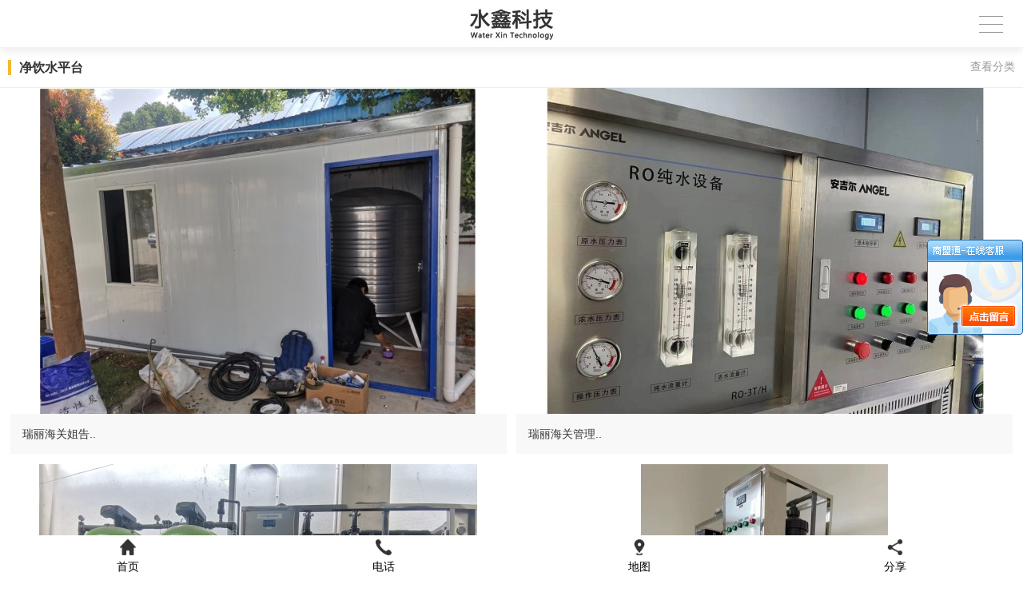

--- FILE ---
content_type: text/html; charset=utf-8
request_url: http://m.shuixkj.cn/image_164.html
body_size: 7068
content:

<!DOCTYPE html PUBLIC "-//W3C//DTD XHTML 1.0 Transitional//EN" "http://www.w3.org/TR/xhtml1/DTD/xhtml1-transitional.dtd">
<html xmlns="http://www.w3.org/1999/xhtml">
<head>
<meta http-equiv="Content-Type" content="text/html; charset=utf-8" />
<meta name="viewport" content="width=device-width,user-scalable=no">
<meta name="description" content='' />
<meta name="keywords" content='' />
<title>净饮水平台_工程案例_云南水鑫科技有限公司</title>    
<link rel="canonical" href="http://www.shuixkj.cn/image_164.html" />
<link href="/mfile/tz/model.css" rel="stylesheet" type="text/css" />
<style id="css" type="text/css" rel="stylesheet">	
</style>
</head>
<body><div id="mBody1">
<div id="mBody2">
<div id="mOuterBox">
<div id="mTop" class="ct" style="overflow: hidden;">
<div id="mTopMiddle" class="ct" style="margin: 0px auto;"><div class="mf" id="tmf0">
<style name="diy">
.box831_-7613 {font: 14px/1.43  "Microsoft YaHei", arial, sans-serif;}
.box831_-7613  *{margin:0;padding: 0;}
.box831_-7613 .box_850 a{text-decoration: none;color: #fff;}
.box831_-7613 .box_850 a:hover{text-decoration: none;}
.box831_-7613 .box_850 {width: 100%;}
.box831_-7613 .box_850 .hide-box{height:60px;position:relative;z-index:1;}
.box831_-7613 .box_850 .header{font-size:14px;padding: 0 25px;height: 60px;line-height: 60px;width:100%;position:fixed;left:0;top:0;z-index: 100;box-sizing:border-box;background:#fff;background-image:  url(/ufile/38554/logo0.png); background-position:50% 50%; background-repeat:no-repeat; background-size:165px; border-bottom: 1px solid #f2f2f2; box-shadow: 0 2px 12px rgba(0,0,0,.1);}
.box831_-7613 .box_850 .header:after{content: "";display: block;height: 0;font-size: 0;clear: both;}
.box831_-7613 .box_850 .header .menu{float: right;height: 100%;width: 50px;position: relative;}
.box831_-7613 .box_850 .header .menu .line{display: block;width:30px;height: 1px;background: #999;position: absolute; right: 0;  transition: all ease-in-out .5s; -webkit-transition: all ease-in-out .5s; -moz-transition: all ease-in-out .5s;}
.box831_-7613 .box_850 .menu .line1{top:20px;}
.box831_-7613 .box_850 .menu .line2{top:30px;}
.box831_-7613 .box_850 .menu .line3{top:40px;}
.box831_-7613 .box_850 .header .active .line1{transform: rotate(45deg) translate(2px,12px);-webkit-transform: rotate(45deg) translate(2px,12px);-moz-transform: rotate(45deg) translate(2px,12px);}
.box831_-7613 .box_850 .header .active .line2{transform: translateX(100%);-webkit-transform: translateX(100%);-moz-transform: translateX(100%);opacity: 0;}
.box831_-7613 .box_850 .header .active .line3{transform: rotate(-45deg) translate(2px,-12px);-webkit-transform: rotate(-45deg) translate(2px,-12px);-moz-transform: rotate(-45deg) translate(2px,-12px);}
.box831_-7613 .box_850 .header .to_home{float: left;height: 100%;width: 25px; display: none;}
.box831_-7613 .box_850 .header .to_home img{width:100%;margin-top:16px;}
.box831_-7613 .box_850 .navbar{display:none;padding:0px 25px 0px;background:#fff;position: fixed;width: 100%; left: 0; bottom:0;top:60px;z-index: 98;box-sizing: border-box;}
.box831_-7613 .box_850 .navbar .a-wrap .a-list{display: block;width:100%;height: 60px;line-height: 60px; color: #666; border-bottom: 1px solid #eee;transition: width ease .4s;-moz-transition: width ease .4s;-webkit-transition: width ease .4s;font-size:14px;}
.box831_-7613 .box_850 .navbar .a-wrap .a-list:last-child{border-bottom: none;}
.box831_-7613 .box_850 .navbar .active .a-list{width: 40%;}
.box831_-7613 .box_850 .navbar .active .a-list:nth-child(1){transition-delay: .1s;-webkit-transition-delay: .1s;-moz-transition-delay: .1s;}
.box831_-7613 .box_850 .navbar .active .a-list:nth-child(2){transition-delay: .2s;-webkit-transition-delay: .2s;-moz-transition-delay: .2s;}
.box831_-7613 .box_850 .navbar .active .a-list:nth-child(3){transition-delay: .3s;-webkit-transition-delay: .3s;-moz-transition-delay: .3s;}
.box831_-7613 .box_850 .navbar .active .a-list:nth-child(4){transition-delay: .4s;-webkit-transition-delay: .4s;-moz-transition-delay: .4s;}
</style>
<script src="/mfile/tz/jquery.js"></script>
<script src="/mfile/831/js/js.js"></script>
<div id="_ctl0__ctl0_box" class="box831_-7613">
<div class="box_850">
        <div class="hide-box"></div>
		<div class="header" style="background-image:url(/uFile/78388/mobile/20210313162720869.jpg);background-position: 50% 50%;background-repeat: no-repeat;">
			<div class="menu">
				<span class="line line1"></span>
				<span class="line line2"></span>
				<span class="line line3"></span>
			</div>
			<a href="index.html" class="to_home">	
                <img src="/mfile/831/image/home_m.png" />	
			</a> 
		</div>
		<div class="navbar">
			<div class="a-wrap active">
                
				<a href='/' title="网站首页" class="a-list">网站首页</a>
          
				<a href='show_101.html' title="关于我们" class="a-list">关于我们</a>
          
				<a href='product_108.html' title="产品展示" class="a-list">产品展示</a>
          
				<a href='image_149.html' title="工程案例" class="a-list">工程案例</a>
          
				<a href='show_153.html' title="定制设备" class="a-list">定制设备</a>
          
				<a href='image_111.html' title="专业团队" class="a-list">专业团队</a>
          
				<a href='news_105.html' title="新闻中心" class="a-list">新闻中心</a>
          
				<a href='show_114.html' title="联系我们" class="a-list">联系我们</a>
          
			</div>
		</div>		
	</div>
    </div></div><div class="mf" id="tmf1">
<style name="diy">
.box892_-8071 { box-sizing: border-box; font: 14px/1.43 'Microsoft Yahei', Tahoma, sans-serif; color: #333; }
.box892_-8071 * { margin: 0; padding: 0; box-sizing: border-box; }
.box892_-8071 a { color: inherit; text-decoration: none; }
.box892_-8071 ul, li { list-style: none; }
.box892_-8071 img { max-width: 100%; vertical-align: top; border: 0; }
.box892_-8071 .category { padding: 15px 10px; overflow: hidden; line-height: 1.2; background-color: #fff; border-bottom: solid 1px #eee; }
.box892_-8071 .category .lable { display: inline-block; font-weight: 700; padding-left: 10px; border-left: 4px solid #f5b834; }
.box892_-8071 .category span { cursor: pointer; }
.box892_-8071 .category .more { float: right; color: #999; }
.box892_-8071 .category .back { float: right; color: #999; }
.box892_-8071 .leftcontrol { position: fixed; top: 0; right: 0; bottom: 0; left: 0; -webkit-transform: translateX(-100%); transform: translateX(-100%); visibility: hidden; opacity: 0; -webkit-transition: all 0.4s cubic-bezier(0.4, 0.01, 0.165, 0.99); transition: all 0.4s cubic-bezier(0.4, 0.01, 0.165, 0.99); z-index: 9999; }
.box892_-8071 .leftcontrol .wrap-bg { position: absolute; top: 0; right: 0; bottom: 0; left: 0; z-index: 1; }
.box892_-8071 .leftcontrol .wrap { width: 260px; height: 100%; background: #fff; overflow-x: hidden; overflow-y: auto; box-shadow: 3px 0 12px rgba(0, 0, 0, 0.1); position: relative; z-index: 2; }
.box892_-8071 .leftcontrol .wrap .caption { font-weight: 700; line-height: 50px; padding: 0 25px; border-bottom: 1px solid #f5f5f5; }
.box892_-8071 .leftcontrol .nav a { display: block; height: 50px; line-height: 50px; color: #666; padding: 0 25px 0 25px; border-bottom: 1px solid #f5f5f5; overflow: hidden; text-overflow: ellipsis; white-space: nowrap; }
.box892_-8071 .leftcontrol .nav .more { width: 12px; height: 12px; position: relative; float: right; top: 22px; }
.box892_-8071 .leftcontrol .nav .more i { width: 12px; height: 1px; background: #474747; position: absolute; background-color: #A0A0A0; }
.box892_-8071 .leftcontrol .nav .more .v { -webkit-transform: rotate3d(0, 0, 1, 90deg); transform: rotate3d(0, 0, 1, 90deg); -webkit-transition: all ease .3s; transition: all ease .3s; }
.box892_-8071 .leftcontrol .nav .more .transform { -webkit-transform: rotate3d(0, 0, 1, 0); transform: rotate3d(0, 0, 1, 0); }
.box892_-8071 .leftcontrol .nav .active > a { background-color: #f8f8f8; }
.box892_-8071 .leftcontrol .subnav { display: none; }
.box892_-8071 .leftcontrol .subnav a { padding: 0 25px 0 30px; position: relative; }
.box892_-8071 .leftcontrol .subnav a:before { content: ">"; font-family: 'sans'; margin-right: 5px; }
.box892_-8071 .on { -webkit-transform: translateX(0); transform: translateX(0); visibility: visible; opacity: 1; }

</style><div id="_ctl0__ctl1_box" class="box892_-8071">
    <div class="box892_1">
        <div class="category">
            <h3 class="lable">
                净饮水平台</h3>
            
            <span class="more">查看分类</span>
            
        </div>
        <div class="leftcontrol">
            <div class="wrap-bg">
            </div>
            <div class="wrap">
                <h3 class="caption">
                    净饮水平台</h3>
                <ul class="nav">
                    
                            <li class="nav-list active"><a href="image_187.html"
                                title="学校直饮水项目" target="_self">
                                学校直饮水项目</a>
                                
                            </li>
                        
                            <li class="nav-list active"><a href="image_188.html"
                                title="医院直饮水项目" target="_self">
                                医院直饮水项目</a>
                                
                            </li>
                        
                            <li class="nav-list active"><a href="image_189.html"
                                title="机关事业单位/部队/企业直饮水项目" target="_self">
                                机关事业单位/部队/企业直饮水项目</a>
                                
                            </li>
                        
                            <li class="nav-list active"><a href="image_190.html"
                                title="写字楼办公室直饮水项目" target="_self">
                                写字楼办公室直饮水项目</a>
                                
                            </li>
                        
                </ul>
            </div>
        </div>
    </div>
    <script src="/mfile/tz/jquery.js"></script>
    <script>
        (function () {
            //展开内页导航
            $('.category .more').click(function () {
                $('.leftcontrol').addClass('on');
                $('body').append('<div id="maskBg"></div>');
                $('#maskBg').css({ 'position': 'fixed', 'top': 0, 'right': 0, 'bottom': 0, 'left': 0, 'background': 'rgba(0,0,0,.2)', 'z-index': '9998' })
            })
            //收缩内页导航
            $('.wrap-bg').click(function () {
                $(this).parent('.leftcontrol').removeClass('on');
                $('#maskBg').remove();
            })
            //判断栏目有没有子栏目
            $('.nav-list').each(function () {
                var self = $(this);
                var oLink = self.children('a');
                if ($('.subnav', self).length != 0) {
                    oLink.append('<span class="more"><i class="h"></i><i class="v"></i></span>');
                    oLink.click(function () {
                        self.toggleClass('active').siblings().removeClass('active'); ;
                        $(this).find('.v').toggleClass('transform');
                        $(this).siblings('.subnav').slideToggle().end().parent().siblings().find(
                    '.subnav').slideUp();
                        self.siblings().find('.v').removeClass('transform');
                        return false;
                    })
                }
            })
        })(jQuery)
    </script>
</div>
</div></div>
</div>
<div id="mMain" style="overflow: hidden;" class="ct">
<div class="mf" id="mfid0" style="margin-bottom: 15px;">
<style name="diy">

.box885_-7411 { box-sizing: border-box; font: 14px/1.43 'Microsoft Yahei', Tahoma, sans-serif; color: #333; padding-left: 1%; }
.box885_-7411 * { margin: 0; padding: 0; box-sizing: border-box; }
.box885_-7411 a { color: inherit; text-decoration: none; }
.box885_-7411 img { max-width: 100%; vertical-align: top; border: 0; }
.box885_-7411 .mg-list { overflow: hidden; }
.box885_-7411 .mg-list li { float: left; width: 49%; margin-right: 1%; margin-bottom: 1%; }
.box885_-7411 .mg-list li a { display: block; }
.box885_-7411 .mg-list li .p-img { overflow: hidden; position: relative; text-align: center; }
.box885_-7411 .mg-list li .p-img:before { content: ""; position: absolute; left: 0; top: 0; width: 100%; height: 100%; border: 1px solid #f5b834; -webkit-transition: all ease .3s; transition: all ease .3s; visibility: hidden; opacity: 0; }
.box885_-7411 .mg-list li .p-img:after { content: ""; position: absolute; left: 50%; top: 50%; width: 50px; height: 50px; background: #f5b834 url(/ufile/59794/img/plus.png) no-repeat center center; background-size: 30px 30px; margin-left: -25px; margin-top: -25px; font-size: 32px; -webkit-transition: all ease .3s; transition: all ease .3s; -webkit-transform: translateY(20%); transform: translateY(20%); visibility: hidden; opacity: 0; }
.box885_-7411 .mg-list li:hover .p-img:before { -webkit-transform: scale(.9); transform: scale(.9); opacity: 1; visibility: visible; }
.box885_-7411 .mg-list li:hover .p-img:after { opacity: 1; visibility: visible; -webkit-transform: translateY(0); transform: translateY(0); }
.box885_-7411 .mg-list li .p-title { padding: 15px; overflow: hidden; background-color: #f8f8f8; }
.box885_-7411 .mg-list li:hover .p-title { color: #fff; background: #f5b834; }
.box885_-7411 .p-title .more { display: none; float: right; color: #b4b4b4; font-family: sans-serif; }
.box885_-7411 .pager { text-align: center; margin-top: 15px;  }
.box885_-7411 .pager #num, .box885_-7411 .pager span { display: inline-block; width: 35px; height: 35px; line-height: 35px; border-radius: 3px; text-align: center; }
.box885_-7411 .pager span { font-family: 'sans'; }
.box885_-7411 .pager .disable { visibility: hidden; }
.box885_-7411 .pager .current { background-color: #f5b834; color: #fff; }

</style><div id="_ctl1_box" class="box885_-7411">
    <ul class="mg-list">
        
                <li><a title="瑞丽海关姐告口岸1T/h反渗透直饮水" href="image_view_536_189.html"
                   target="_self">
                    <p class="p-img">
                        <img src="/uFile/78388/image/2023102718820169.png" alt="瑞丽海关姐告口岸1T/h反渗透直饮水">
                    </p>
                    <p class="p-title">
                        瑞丽海关姐告..
                        <span class="more">&gt;</span></p>
                </a></li>
            
                <li><a title="瑞丽海关管理中心3Th反渗透直饮水" href="image_view_534_189.html"
                   target="_self">
                    <p class="p-img">
                        <img src="/uFile/78388/image/2023102718440197.png" alt="瑞丽海关管理中心3Th反渗透直饮水">
                    </p>
                    <p class="p-title">
                        瑞丽海关管理..
                        <span class="more">&gt;</span></p>
                </a></li>
            
                <li><a title="普洱孟连县某部队2T/h超滤净水设备+变频供水" href="image_view_513_189.html"
                   target="_self">
                    <p class="p-img">
                        <img src="/uFile/78388/image/20231027171026363.jpg" alt="普洱孟连县某部队2T/h超滤净水设备+变频供水">
                    </p>
                    <p class="p-title">
                        普洱孟连县某..
                        <span class="more">&gt;</span></p>
                </a></li>
            
                <li><a title="普洱澜沧县某部队2T/h超滤净水设备+变频供水" href="image_view_514_189.html"
                   target="_self">
                    <p class="p-img">
                        <img src="/uFile/78388/image/2023102717740254.jpg" alt="普洱澜沧县某部队2T/h超滤净水设备+变频供水">
                    </p>
                    <p class="p-title">
                        普洱澜沧县某..
                        <span class="more">&gt;</span></p>
                </a></li>
            
                <li><a title="普洱西盟县某部队4T/h超滤净水设备+变频供水" href="image_view_515_189.html"
                   target="_self">
                    <p class="p-img">
                        <img src="/uFile/78388/image/20231027165742485.jpg" alt="普洱西盟县某部队4T/h超滤净水设备+变频供水">
                    </p>
                    <p class="p-title">
                        普洱西盟县某..
                        <span class="more">&gt;</span></p>
                </a></li>
            
                <li><a title="昭通昭苑小区1200多住户小区管道直饮水" href="image_view_474_189.html"
                   target="_self">
                    <p class="p-img">
                        <img src="/uFile/78388/image/202231111543612.jpg" alt="昭通昭苑小区1200多住户小区管道直饮水">
                    </p>
                    <p class="p-title">
                        昭通昭苑小区..
                        <span class="more">&gt;</span></p>
                </a></li>
            
                <li><a title="云南通威高纯晶硅有限公司二食堂两吨每小时直‏饮水" href="image_view_475_189.html"
                   target="_self">
                    <p class="p-img">
                        <img src="/uFile/78388/image/202231111342435.jpg" alt="云南通威高纯晶硅有限公司二食堂两吨每小时直‏饮水">
                    </p>
                    <p class="p-title">
                        云南通威高纯..
                        <span class="more">&gt;</span></p>
                </a></li>
            
                <li><a title="中铁二局大黑山项目部直饮水" href="image_view_476_189.html"
                   target="_self">
                    <p class="p-img">
                        <img src="/uFile/78388/image/20223111640480.jpg" alt="中铁二局大黑山项目部直饮水">
                    </p>
                    <p class="p-title">
                        中铁二局大黑..
                        <span class="more">&gt;</span></p>
                </a></li>
            
    </ul>
    <div class="pager">
            <span class="prev disable">&lt;</span>
            
          <a id ="num" href="javascript:void(0)" class="current" target="_self">
                1</a>
            
          <a id ="num" href="image_164_2.html" class="" target="_self">
                2</a>
            
          <a id ="num" href="image_164_3.html" class="" target="_self">
                3</a>
            
          <a id ="num" href="image_164_4.html" class="" target="_self">
                4</a>
            
          <a id ="num" href="image_164_5.html" class="" target="_self">
                5</a>
            
            <span class="next"><a id ="num" href="image_164_2.html">&gt;</a></span>
        </div>
  
</div>
</div></div>
<div id="mBottom" class="ct" style="overflow: hidden;">
<div id="mBottomMiddle" class="ct" style="margin: 0px auto;"><div class="mf" id="bmf0">
<style name="diy">
/* 底部 */
.box5151_-6108 .footer { font: 14px/1.43 'Microsoft Yahei', sans-serif; position: relative; padding-top: 25px; text-align: center; color: #888; background: #f7f7f7; border-top: 1px solid #eee; }
.box5151_-6108 .footer .bottombg { padding: 10px 0; }
.box5151_-6108 .footer .se { line-height: 35px; height: 35px; padding: 0 10px; opacity: .9; }
.box5151_-6108 .footer ul { padding: 20px 0 15px 0; }
.box5151_-6108 .footer .p5 { padding-bottom: 10px; }
.box5151_-6108 .footer .p5:nth-child(2) { color: #f5b834; }
.box5151_-6108 .footer a { margin: 0 10px; text-decoration: none; color: #888; }

/*注册页面*/
.box5151_-6108 .user { display: block; overflow: hidden; width: 100%; margin-top: 42px; border-top: #ddd solid 1px; background: #fafafa; }
.box5151_-6108 .user ul { margin: 25px 12px; }
.box5151_-6108 .user .input { height: 34px; margin-bottom: 20px; border-radius: 5px; background-color: #fff; background-color: #efeeee; -webkit-box-shadow: 0 1px 1px 0 #d0cdcd inset; -moz-box-shadow: 0 1px 1px 0 #d0cdcd inset; box-shadow: 0 1px 1px 0 #d0cdcd inset; }
.box5151_-6108 .user .input .srchTypeSel { position: absolute; margin: 3px 0 1px 3px; color: #333; }
.box5151_-6108 .user .input .srchTypeSel .srchTypeText { display: inline-block; margin: 4px 0 3px 12px; }
.box5151_-6108 .user .input .srchKeywordInput { margin-left: 50px; }
.box5151_-6108 .user .input .srchKeywordInput input { width: 95%; height: 30px; margin-top: 2px; padding-left: 3px; color: #999; border: none; background: none; }
.box5151_-6108 .user .input_kuan { padding-left: 30px; }
.box5151_-6108 .user .user_en .user_tijiao { font-size: 18px; float: left; width: 99%; margin-top: 7px; margin-bottom: 30px; padding: 8px 0; text-align: center; color: #fff; border: #444 solid 1px; border-radius: 3px; background: -o-linear-gradient(top, #5b5b5b, #474747); background: -moz-linear-gradient(top, #5b5b5b, #474747); background: -webkit-gradient(linear, 0 0, 0 100%, from(#5b5b5b), to(#474747)); text-shadow: 0 1px 1px #333; }
.box5151_-6108 .srchKeywordInput3 { display: block; margin-left: 58px; padding-top: 7px; }
.box5151_-6108 .srchKeywordInput3 input { border: 1px #ccc solid; }
</style><div id="_ctl2__ctl0_box" class="box5151_-6108">
<footer class="footer">
 <div class="bottombg">
 <section class="se"><a class="fl" href="index.html">回首页</a> <a class="fr back-top-list" href="#">回到顶部</a></section>
 
  <section class="p5"><a href="https://beian.miit.gov.cn" target="_blank" rel="nofollow"></a></section>
 <section class="p5">版权所有：<span class="copcontent">云南水鑫科技有限公司</span><script src="http://cc.shangmengtong.cn/kf/vclient/state.php?webid=134228" language="javascript" type="text/javascript"></script></section>
 </div>
</footer>
</div></div><div class="mf" id="bmf1">
<style name="diy">
.box10002_-7747 { font: 14px/1.43 'Microsoft Yahei', Arial, sans-serif; color: #000; height: 50px; } 
.box10002_-7747 * { margin: 0; padding: 0; box-sizing: border-box; } 
.box10002_-7747 a { color: inherit; text-decoration: none; outline: 0; } 
.box10002_-7747 .bottom-bar-pannel { position: fixed; left: 0; bottom: 0; width: 100%; height: 50px; background-color: #fff; overflow: hidden; z-index: 999; } 
.box10002_-7747 .bar-item { float: left; width: 25%; padding-top: 5px; text-align: center; } 
.box10002_-7747 .icon { display: inline-block; width: 20px; height: 20px; background: no-repeat 50% 50%; background-size: cover;margin-bottom: 4px; } 
.box10002_-7747 .ic-home { background-image: url(/ufile/69402/icon-home.png); } 
.box10002_-7747 .ic-tell { background-image: url(/ufile/69402/icon-tell.png); } 
.box10002_-7747 .ic-map { background-image: url(/ufile/69402/icon-map.png); } 
.box10002_-7747 .ic-share { background-image: url(/ufile/69402/icon-share.png); } 


</style><div id="_ctl2__ctl1_box" class="box10002_-7747">
        <div class="bottom-bar-pannel">
            <a href="index.html" class="bar-item">
                <div class="icon ic-home"></div>
                <p>首页</p>
            </a>
            <a href="tel:13577116646" class="bar-item">
                <div class="icon ic-tell"></div>
                <p>电话</p>
            </a>
            <a href="http://app1.shangmengtong.cn/m/baidu_map.aspx?wsid=78388" class="bar-item">
                <div class="icon ic-map"></div>
                <p>地图</p>
            </a>
            <a href="mobile_share.html" class="bar-item">
                <div class="icon ic-share"></div>
                <p>分享</p>
            </a>
        </div>
    </div>
</div></div>
</div>
</div>
</div>
</div></body>
</html>
<!--cache time:2025-12-23 17:00:56-->